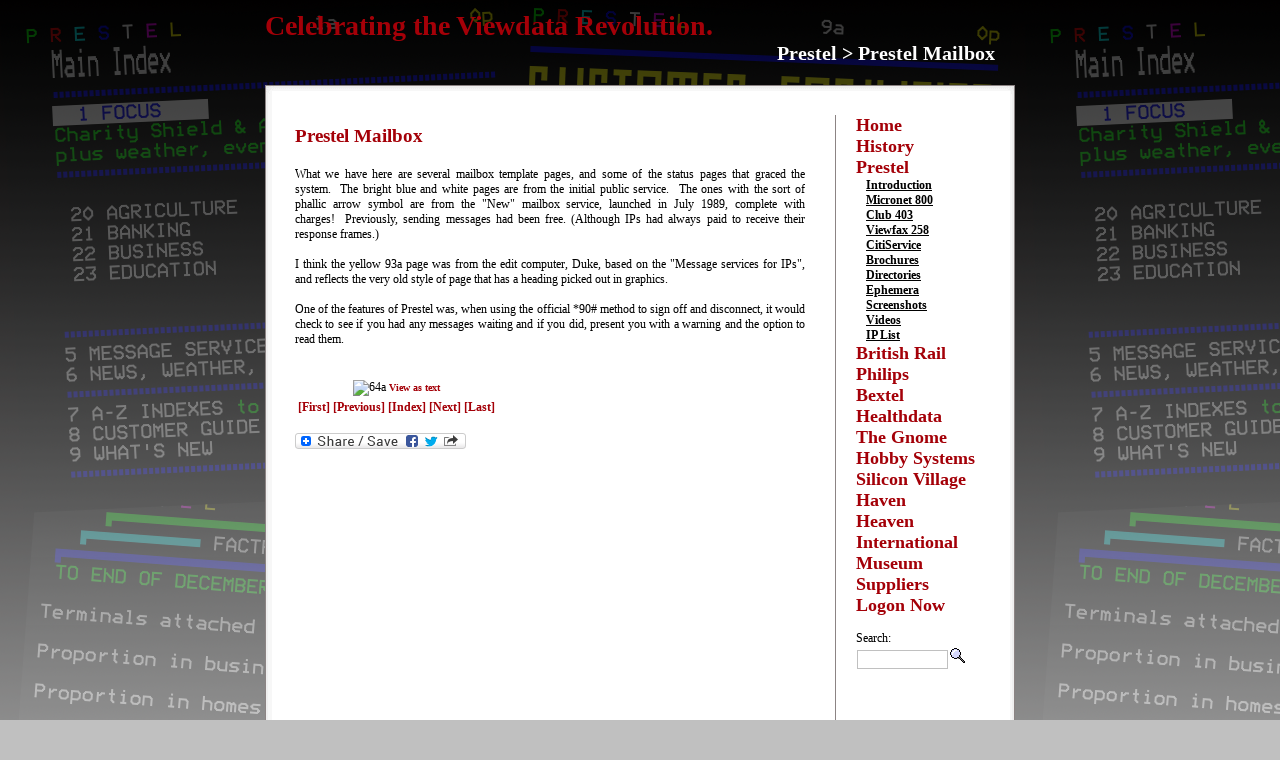

--- FILE ---
content_type: text/html; charset=UTF-8
request_url: https://www.viewdata.org.uk/?cat=15_Prestel&page=52_Prestel-nbsp~Mailbox&zoom=2
body_size: 5152
content:
<!DOCTYPE html PUBLIC "-//W3C//DTD XHTML 1.0 Transitional//EN"
    "http://www.w3.org/TR/xhtml1/DTD/xhtml1-transitional.dtd">
<html xmlns="http://www.w3.org/1999/xhtml">
  <head>
    <meta http-equiv="Content-Type" content="text/html;charset=ISO-8859-1" />
		<meta name="keywords" content="" />
		<meta name="description" content="" />
    <title>
      Prestel�::�Prestel&nbsp;Mailbox�::�Celebrating the Viewdata Revolution.
    </title>
    <style type="text/css">
/*<![CDATA[*/
    @import "layouts/Simple-nbsp~Beauty/css/style.css";
/*    @import "cmnts/template/default/style.css" */
    /*]]>*/
    </style>
    <link rel="SHORTCUT ICON" href="layouts/Simple-nbsp~Beauty/favicon.ico" />
    <link rel="canonical" href="/index.php?cat=15_Prestel&page=52_Prestel-nbsp~Mailbox&zoom=2" />
<link rel="alternate" type="application/rss+xml" title="RSS" href="https://www.viewdata.org.uk/rss.php">
    <script type="text/javascript">
//<![CDATA[
    <!--
    function setSearchFocus() {
    if (document.search) {
    document.search.query.focus();
    document.search.query.select();
    }
    }
    -->
    //]]>
    </script>
    <script type="text/javascript" src="https://apis.google.com/js/plusone.js">
     {lang: 'en-GB'}
    </script>
  </head>
  <body>
    <div id="container">
      <div id="header">
        <h1>
          <a href="index.php" title="Zur Startseite">Celebrating the Viewdata Revolution.</a>
        </h1>
      </div>
      <div id="sub_header">
        Prestel > Prestel&nbsp;Mailbox
      </div>
      <div id="main_content_top"></div>
      <div id="main_content">
        <div class="content">
           <!--<h2>Simple Beauty H2 SubTitle</h2>-->
          <h1>Prestel Mailbox</h1>

<br />What we have here are several mailbox template pages, and some of the status pages that graced the system.&nbsp;&nbsp;The bright blue and white pages are from the initial public service.&nbsp;&nbsp;The ones with the sort of phallic arrow symbol are from the &quot;New&quot; mailbox service, launched in July 1989, complete with charges!&nbsp;&nbsp;Previously, sending messages had been free. (Although IPs had always paid to receive their response frames.)
<br />
<br />I think the yellow 93a page was from the edit computer, Duke, based on the &quot;Message services for IPs&quot;, and reflects the very old style of page that has a heading picked out in graphics.
<br />
<br />One of the features of Prestel was, when using the official *90# method to sign off and disconnect, it would check to see if you had any messages waiting and if you did, present you with a warning and the option to read them.&nbsp;&nbsp;
<br />
<br />
<br />          <div class="gallerynumbermenu">
            <table class="gallerytable" summary="gallery table">
<tr><a name="zoom"></a><td class="gallerytd" valign="top" colspan=3><img src="galleries/vv.php?format=0&gal=prestel_mailbox&page=64a&height=-8224" alt="64a" longdesc=galleries/vv.php?format=0&longdesc=1&gal=prestel_mailbox&page=64a><small> <a href="?cat=15_Prestel&page=52_Prestel-nbsp~Mailbox&textmode=2&zoom=2#zoom"  title="Textual view: &quot;64a&quot;">
		View as text</a></small><br />
</td></tr>

</tr>
<tr><td class="gallerytd" valign="top" colspan=3 ><a href="?cat=15_Prestel&page=52_Prestel-nbsp~Mailbox&zoom=0#zoom">[First] </a><a href="?cat=15_Prestel&page=52_Prestel-nbsp~Mailbox&zoom=1#zoom">[Previous] </a><a href="?cat=15_Prestel&page=52_Prestel-nbsp~Mailbox">[Index]</a> <a href="?cat=15_Prestel&page=52_Prestel-nbsp~Mailbox&zoom=3#zoom">[Next] </a><a href="?cat=15_Prestel&page=52_Prestel-nbsp~Mailbox&zoom=36#zoom">[Last]</a></td></tr>


</table>
          </div>
		  
<br /><a class="a2a_dd"
								href="http://www.addtoany.com/share_save?linkname=&amp;linkurl=www.viewdata.org.uk/?cat=15_Prestel&page=52_Prestel-nbsp~Mailbox&zoom=2&src=viaa2a">
								<img src="http://static.addtoany.com/buttons/share_save_171_16.png"
								width="171" height="16" border="0" alt="Share/Bookmark"/></a>
								<script type="text/javascript">
									a2a_linkurl="www.viewdata.org.uk/?cat=15_Prestel&page=52_Prestel-nbsp~Mailbox&zoom=2&src=viaa2a";
									a2a_onclick=1;</script>
									<script type="text/javascript"
									src="http://static.addtoany.com/menu/page.js">
									</script>
        </div>
        <div class="menubox">
          <ul class="mainmenu"><li class="mainmenu"><a href="index.php?cat=10_Home" class="menu" accesskey="1">Home</a></li><li class="mainmenu"><a href="index.php?cat=12_History" class="menu" accesskey="2">History</a></li><li class="mainmenu"><a href="index.php?cat=15_Prestel" class="menuactive" accesskey="3">Prestel</a><ul class="detailmenu"><li class="detailmenu"><a href="index.php?cat=15_Prestel&amp;page=10_Introduction" class="submenu" accesskey="a">Introduction</a></li><li class="detailmenu"><a href="index.php?cat=15_Prestel&amp;page=12_Micronet-nbsp~800" class="submenu" accesskey="b">Micronet 800</a></li><li class="detailmenu"><a href="index.php?cat=15_Prestel&amp;page=20_Club-nbsp~403" class="submenu" accesskey="c">Club 403</a></li><li class="detailmenu"><a href="index.php?cat=15_Prestel&amp;page=22_Viewfax-nbsp~258" class="submenu" accesskey="d">Viewfax 258</a></li><li class="detailmenu"><a href="index.php?cat=15_Prestel&amp;page=25_CitiService" class="submenu" accesskey="e">CitiService</a></li><li class="detailmenu"><a href="index.php?cat=15_Prestel&amp;page=30_Brochures" class="submenu" accesskey="f">Brochures</a></li><li class="detailmenu"><a href="index.php?cat=15_Prestel&amp;page=35_Directories" class="submenu" accesskey="g">Directories</a></li><li class="detailmenu"><a href="index.php?cat=15_Prestel&amp;page=40_Ephemera" class="submenu" accesskey="h">Ephemera</a></li><li class="detailmenu"><a href="index.php?cat=15_Prestel&amp;page=50_Screenshots" class="submenu" accesskey="i">Screenshots</a></li><li class="detailmenu"><a href="index.php?cat=15_Prestel&amp;page=70_Videos" class="submenu" accesskey="j">Videos</a></li><li class="detailmenu"><a href="index.php?cat=15_Prestel&amp;page=80_IP-nbsp~List" class="submenu" accesskey="k">IP List</a></li></ul></li><li class="mainmenu"><a href="index.php?cat=20_British-nbsp~Rail" class="menu" accesskey="4">British Rail</a></li><li class="mainmenu"><a href="index.php?cat=22_Philips" class="menu" accesskey="5">Philips</a></li><li class="mainmenu"><a href="index.php?cat=25_Bextel" class="menu" accesskey="6">Bextel</a></li><li class="mainmenu"><a href="index.php?cat=26_Healthdata" class="menu" accesskey="7">Healthdata</a></li><li class="mainmenu"><a href="index.php?cat=31_The-nbsp~Gnome" class="menu" accesskey="8">The Gnome</a></li><li class="mainmenu"><a href="index.php?cat=32_Hobby-nbsp~Systems" class="menu" accesskey="9">Hobby Systems</a></li><li class="mainmenu"><a href="index.php?cat=40_Silicon-nbsp~Village" class="menu" accesskey="10">Silicon Village</a></li><li class="mainmenu"><a href="index.php?cat=45_Haven" class="menu" accesskey="11">Haven</a></li><li class="mainmenu"><a href="index.php?cat=47_Heaven" class="menu" accesskey="12">Heaven</a></li><li class="mainmenu"><a href="index.php?cat=60_International" class="menu" accesskey="13">International</a></li><li class="mainmenu"><a href="index.php?cat=70_Museum" class="menu" accesskey="14">Museum</a></li><li class="mainmenu"><a href="index.php?cat=80_Suppliers" class="menu" accesskey="15">Suppliers</a></li><li class="mainmenu"><a href="index.php?cat=90_Logon-nbsp~Now" class="menu" accesskey="16">Logon Now</a></li></ul><br />
          Search:
          <form accept-charset="ISO-8859-1" method="get" action="index.php" name="search" class="searchform"><input type="hidden" name="action" value="search" /><input type="text" name="query" value="" class="searchtextfield" accesskey="s" /><input type="image" name="action" value="search" src="layouts/Simple-nbsp~Beauty/grafiken/searchicon.gif" alt="Search" class="searchbutton" title="Search" /></form>
		<br /><br />
	   <g:plusone></g:plusone>

		<br /><br />
<iframe src="https://www.facebook.com/plugins/like.php?app_id=251400794885742&amp;href={CANONICAL_LINK_ENC}&amp;send=false&amp;layout=button_count&amp;width=100&amp;show_faces=true&amp;action=recommend&amp;colorscheme=light&amp;font=lucida+grande&amp;height=21" scrolling="no" frameborder="0" style="border:none; overflow:hidden; width:100px; height:21px;" allowTransparency="true"></iframe>


<!--br /><div id="cse" style="width: 100%;">Loading</div>
<script src="https://www.google.com/jsapi" type="text/javascript"></script>
<script type="text/javascript">
  google.load('search', '1', {language : 'en'});
  google.setOnLoadCallback(function(){
    var customSearchControl = new google.search.CustomSearchControl('007825794895452730746:q6ollad2hoc');
    customSearchControl.setResultSetSize(google.search.Search.SMALL_RESULTSET);
    customSearchControl.draw('cse');
  }, true);
</script>
<link rel="stylesheet" href="https://www.google.com/cse/style/look/minimalist.css" type="text/css" /-->
					<br />
					<br />
					<!--a href="https://cms.mozilo.de/" target="_blank" title="moziloCMS - Das CMS f&uuml;r Einsteiger">
						<img src="layouts/Simple-nbsp~Beauty/grafiken/mozilocmsbanner105x40.png" alt="Banner moziloCMS" />
					</a-->
					<br />
					<!--form action="https://www.paypal.com/cgi-bin/webscr" method="post" title="Unterst&uuml;tzen Sie mozilo mit einer Spende!">
						<input type="hidden" name="cmd" value="_s-xclick" />
						<input type="image" src="layouts/Simple-nbsp~Beauty/grafiken/spendenbanner105x40.png" name="submit" alt="Zahlen Sie mit PayPal - schnell, kostenlos und sicher!" />
						<img alt="Unterst&uuml;tzen Sie mozilo mit einer Spende" src="https://www.paypal.com/de_DE/i/scr/pixel.gif" width="1" height="1" />
						<input type="hidden" name="encrypted" value="-----BEGIN [base64]/V19cRR6D4C5L6cuhCFcCuEZg9RiWyCRxzZvjQYhj3ZoXMD0HmWhWAeBVlWywzByieLQUNRT/GMb0pDtquJWNlWmyBBzczmXotYG6OcIUkJ2ILleKsLV9tqLzELMAkGBSsOAwIaBQAwgcQGCSqGSIb3DQEHATAUBggqhkiG9w0DBwQIS+Yex/qPXRaAgaAx2mUhf4D+aeYZlTxto4/UcgEbRJpkMQsQPXJyjJWqyFoILAZFNvrLZr9uuCuwKH4pr65zRr9bV/XqISlT3688g54dpGPbpc+dFYp9oy2wjI+ztdQbeD+ukhzzl95HjyIEbTItho0/jEfcBDgI1/zh4OyPizs+DOf+zXuAOQ9KI1RUBc2EsNsxs/[base64]/ETMS1ycjtkpkvjXZe9k+6CieLuLsPumsJ7QC1odNz3sJiCbs2wC0nLE0uLGaEtXynIgRqIddYCHx88pb5HTXv4SZeuv0Rqq4+axW9PLAAATU8w04qqjaSXgbGLP3NmohqM6bV9kZZwZLR/klDaQGo1u9uDb9lr4Yn+rBQIDAQABo4HuMIHrMB0GA1UdDgQWBBSWn3y7xm8XvVk/UtcKG+wQ1mSUazCBuwYDVR0jBIGzMIGwgBSWn3y7xm8XvVk/[base64]/zANBgkqhkiG9w0BAQUFAAOBgQCBXzpWmoBa5e9fo6ujionW1hUhPkOBakTr3YCDjbYfvJEiv/2P+IobhOGJr85+XHhN0v4gUkEDI8r2/rNk1m0GA8HKddvTjyGw/XqXa+LSTlDYkqI8OwR8GEYj4efEtcRpRYBxV8KxAW93YDWzFGvruKnnLbDAF6VR5w/[base64]/A+DIO59d+tM/SYwjgNE7aJZy613rIZc9eCbf68XgQHGj5bizHUHtOwIFgt8epkklWiIE20SX9JNgrYKk7vyTYvwyOhREvNa/0wIwzNJJnA9YwovoOMCbCYCR+hW9hoSvQ==-----END PKCS7-----
" />
				</form-->
        </div>
        <div id="clear"></div>
      </div>
      <div id="main_content_bottom"></div>
      <div id="footer">
        <a href="http://cms.mozilo.de/" target="_blank" id="cmsinfolink" title="Call external adress &quot;http://cms.mozilo.de&quot;">moziloCMS 1.11.2</a> | <a href="index.php?action=sitemap" id="sitemaplink" title="Show sitemap">Sitemap</a> | Last change: <a href="index.php?cat=10_Home&amp;page=95_Website-nbsp~T-amp~C" title="Show page &quot;Website&nbsp;T&amp;C&quot; from category &quot;Home&quot;" id="lastchangelink">Website&nbsp;T&amp;C</a> (2022-10-12, 11:38:10) | <b>Design by</b> <a href="https://www.pikanai.com">Pikanai.com</a>
      </div>
    </div>

  </body>
</html>


--- FILE ---
content_type: text/html; charset=utf-8
request_url: https://accounts.google.com/o/oauth2/postmessageRelay?parent=https%3A%2F%2Fwww.viewdata.org.uk&jsh=m%3B%2F_%2Fscs%2Fabc-static%2F_%2Fjs%2Fk%3Dgapi.lb.en.2kN9-TZiXrM.O%2Fd%3D1%2Frs%3DAHpOoo_B4hu0FeWRuWHfxnZ3V0WubwN7Qw%2Fm%3D__features__
body_size: 163
content:
<!DOCTYPE html><html><head><title></title><meta http-equiv="content-type" content="text/html; charset=utf-8"><meta http-equiv="X-UA-Compatible" content="IE=edge"><meta name="viewport" content="width=device-width, initial-scale=1, minimum-scale=1, maximum-scale=1, user-scalable=0"><script src='https://ssl.gstatic.com/accounts/o/2580342461-postmessagerelay.js' nonce="Nu8kmXEPvy9fL6R9pGiMjQ"></script></head><body><script type="text/javascript" src="https://apis.google.com/js/rpc:shindig_random.js?onload=init" nonce="Nu8kmXEPvy9fL6R9pGiMjQ"></script></body></html>

--- FILE ---
content_type: text/css
request_url: https://www.viewdata.org.uk/layouts/Simple-nbsp~Beauty/css/style.css
body_size: 1562
content:
body {
	background: #C0C0C0 url(../grafiken/background.png) repeat-x;
	font-family: "Trebuchet MS", Verdana, serif
}
#container {
	margin: 0 auto;
	width: 750px
}
#header {
	width: 100%
}
#sub_header {
	text-align: right;
	font-weight: bold;
	font-size: 20px;
	color: #FFFFFF;
	padding-right: 20px;
	padding-bottom: 20px;
}
#main_content {
	margin: 0 auto;
	width: 100%;
	background: #FFFFFF url('../grafiken/background_content.gif');
	background-repeat: repeat-y
} 
#main_content_top {
	height: 30px;
	background: #FFFFFF url('../grafiken/background_top.gif');
} 
#main_content_bottom {
	height: 30px;
	background: #FFFFFF url('../grafiken/background_bottom.gif');
}
#footer {
	text-align: center;
	font-size: 12px;
	margin: 10px auto
}
.content {
	float: left;
	width: 510px;
	text-align: justify;
	padding: 0 30px 0 30px;
	font-size: 12px
}
.gallerycontent {
	float: left;
	width: 650px;
	padding: 0 30px 0 30px;
	font-size: 12px
}
.gallerymenu, .gallerynumbermenu{
	text-align:center;
}
.menubox {
	width: 139px;
	float: right;
	padding: 0 20px 0 20px;
	border-left: #8C8484 1px solid;
	font-size: 12px
}
#header h1 {
	margin-bottom: 0px;
	font-size: 28px;
	font-weight: bold;
	color: #A40008
}
#clear {
	display: block;
	clear: both;
	width: 100%;
	height:1px;
	overflow:hidden;
}
.menu, .menuactive{
	display:block;
	font-size: 18px;
	font-weight: bold;
	color: #A40008
}
a {
	color: #A40008;
	font-weight: bold;
	text-decoration: none
}
a:hover {
	color: #A40008;
	font-weight: bold;
	text-decoration: underline
}
a.submenu, a.submenuactive{
	display:block;
	padding-left:10px;
	color: #000000;
	font-weight: bold;
	text-decoration: underline
}
a.submenu:hover, a.submenuactive:hover {
	display:block;
	color: #A40008;
	font-weight: bold;
	text-decoration: none
}
.quote {
	margin: 20px;
	text-align: center;
	font-weight: bold;
	font-style: italic
}
ul.mainmenu {
	margin: 0px;
	padding: 0px;
}
li.mainmenu {
	display:inline;
}
ul.detailmenu {
	margin: 0px;
	padding: 0px;
}
li.detailmenu {
	display:inline;
}
ul.gallerymenu {
	margin: 0px;
	padding: 0px;
}
li.gallerymenu {
	display:inline;
	padding-right: 10px;
}


em {
	font:inherit;
	font-style:normal;
}


/* -------------------------------------------------------- */
/* Fehler in Tag-Attribut oder -Wert */
/* --------------------------------- */
.deadlink {
	color:#ff4444;
	text-decoration:line-through;
	font-weight:bold;
}


/* -------------------------------------------------------- */
/* Suchwort-Hervorhebungen */
/* ----------------------- */
.highlight {
/*font-size:inherit;
	color:#ffffff;
	font-size:inherit;*/
	padding:0px 2px;
	background-color:#FFDDDD;
	border-bottom:2px solid #dd0000;
}


/* -------------------------------------------------------- */
/* Suchformular */
/* ------------ */
form.searchform {
	display:block;
}
form.searchform:hover {
}



/* -------------------------------------------------------- */
/* Suchfeld */
/* -------- */
input.searchtextfield {
	border:1px solid #C0C0C0;
	width:85px;
	margin:0px;
	margin:4px 1px;
}


/* -------------------------------------------------------- */
/* Suchbutton */
/* ---------- */
input.searchbutton {
}


/* -------------------------------------------------------- */
/* Kontaktformular */
/* --------------- */
form#contact_form {
}
table#contact_table {
}
table#contact_table td {
  vertical-align:top;
  padding:5px;
}
span#contact_errormessage{
  color:#880000;
  font-weight:bold;
}
span#contact_successmessage{
  color:#008800;
  font-weight:bold;
}
input#contact_name, input#contact_mail, input#contact_website {
  width:200px;
}
textarea#contact_message {
  width:200px;
}
input#contact_submit {
  width:200px;
}


/* -------------------------------------------------------- */
/*                                                          */
/* AB HIER: CMS-SYNTAX                                      */
/*                                                          */
/* -------------------------------------------------------- */


/* -------------------------------------------------------- */
/* [link|...]      */
/* --------------- */
a.link {
}


/* -------------------------------------------------------- */
/* [mail|...]      */
/* --------------- */
a.mail {
}


/* -------------------------------------------------------- */
/* [seite|...]      */
/* --------------- */
a.page {
}


/* -------------------------------------------------------- */
/* [kategorie|...]      */
/* --------------- */
a.category {
}


/* -------------------------------------------------------- */
/* [datei|...]      */
/* --------------- */
a.file {
}


/* -------------------------------------------------------- */
/* [galerie|...]      */
/* --------------- */
a.gallery {
}


/* -------------------------------------------------------- */
/* [bild|...] */
/* ---------- */
img {
	border:none;
}

span.imagesubtitle {
	margin:6px 3px 0px 3px;
	text-align:justify;
	font-size:0.9em;
	line-height:1.1em;
}


/* -------------------------------------------------------- */
/* [bildlinks|...] */
/* --------------- */
span.leftcontentimage {
	margin:15px;
	max-width:180px;
	float:left;
	margin-left:0px;
}

img.leftcontentimage {
	max-width:180px;
}


/* -------------------------------------------------------- */
/* [bildrechts|...] */
/* ---------------- */
span.rightcontentimage {
	margin:15px;
	max-width:180px;
	float:right;
	margin-right:0px;
}

img.rightcontentimage {
	max-width:180px;
}


/* -------------------------------------------------------- */
/* [fett|...] */
/* ---------- */
b {

}


/* -------------------------------------------------------- */
/* [kursiv|...] */
/* ------------ */
i {

}


/* -------------------------------------------------------- */
/* [unter|...] */
/* ------------ */
u {

}


/* -------------------------------------------------------- */
/* [durch|...] */
/* ------------ */
s {

}


/* -------------------------------------------------------- */
/* [ueber1|...] */
/* ------------ */
h1 {
	font-size:1.6em;
	margin-top:10px;
	margin-bottom:5px;
	color: #A40008;
}


/* -------------------------------------------------------- */
/* [ueber2|...] */
/* ------------ */
h2 {
	font-size:1.3em;
	margin-top:10px;
	margin-bottom:5px;
}


/* -------------------------------------------------------- */
/* [ueber3|...] */
/* ------------ */
h3 {
	margin-top:10px;
	margin-bottom:5px;
}


/* -------------------------------------------------------- */
/* [liste|...] */
/* [numliste|...] */
/* ------------ */
ul, ol {
	margin-top:0px;
	margin-bottom:0px;
}
li {
	margin-top:0px;
	margin-bottom:0px;
}


/* -------------------------------------------------------- */
/* [----] */
/* ------ */
hr {

}

/* -------------------------------------------------------- */
/* [tabelle|...] */
/* ------------- */
table.contenttable {
	margin:0px auto;
	border:1px solid;
	border-collapse:collapse;
	width:100%;
}
th.contenttable {
	vertical-align:top;
	border:1px solid #000000;
	background-color:#A40008;
	color:#ffffff;
	padding:1px 5px;
}
td.contenttable1 {
	vertical-align:top;
	border:1px solid;
	padding:1px 5px;
}
td.contenttable2 {
	vertical-align:top;
	border:1px solid;
	padding:1px 5px;
}
